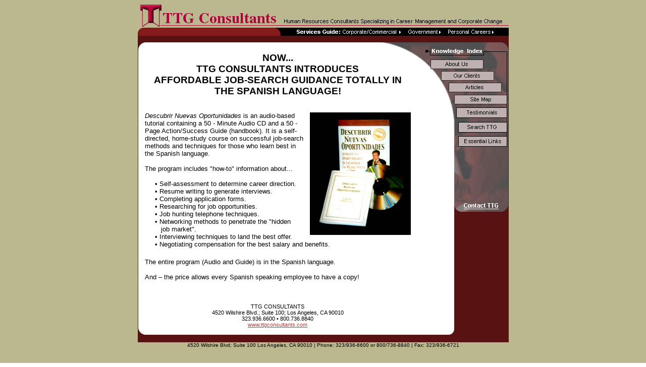

--- FILE ---
content_type: text/html
request_url: https://ttgconsultants.com/power%20it/spanish.html
body_size: 1933
content:
<html>
<head>
<title>Job Workshop "Companion & Guide" - Self Directed Search - TTG Consultants - Human Resource Consultants Specializing in Career Management and Corporate Change</title>
<meta name="keywords" content="TTG Consultants, Lincolnshire International,  FEI, Human Resources, HR, career, self-directed, home study outplacement, job search, coaching, Spanish language, Descubrir Nuevas Oportunidades�, audio-based tutorial, handbook, career training">
<meta name="description" content="TTG Consultants offers self-directed / home-study outplacement in the Spanish language.">
<META NAME="ROBOTS" CONTENT="INDEX,FOLLOW">
<link href="../ttgstyle.css" rel="stylesheet" type="text/css">
</head>
<body background="../images/expbg.gif" alink="#b54640" link="#b54640" vlink="#b54640">

<table cellspacing="0" cellpadding="0" border="0" align="center"><tr>
	<td><a href="../index.html"><IMG alt="TTG Consultants" border="0" height="29" src="../images/exp1.gif" width="282"></a></td>
    <td> </td>

</tr><tr> 
	<td><a href="../index.html"><IMG alt="TTG Consultants" border="0" height=18 src="../images/exp2.gif" width="282"></a></td>
    <td><IMG alt="Human Resources Consultants Specializing in  Career Management and Corporate Change" 
		height="18" src="../images/exp3.gif" width="453"></td>
</tr></table>

<table width="735" cellspacing="0" cellpadding="0" border="0" align="center"><tr> 
	<td colspan="3"><IMG height="17" src="../images/expheader.gif" useMap=#expheader width="735" border="0"></td>
</tr><tr> 
	<td width="14"><IMG height="32" src="../images/explc1.gif" width="14"></td>
    <td width="527"><IMG height="32" src="../images/expt1.gif" width="527"></td>
    <td width="194" align="right"><IMG height="32" src="../images/expt2.gif" width="194"></td>
</tr><tr> 
	<td rowspan="2" background="../images/expbg2.gif"><IMG height="1" src="../images/exppxl.gif" width="1"></td>
    <td rowspan="2" bgcolor="#ffffff" valign="top" class="arialText"> 
		<table align="center" cellspacing="0" cellpadding="0" border="0"><tr> 
        	<td align="center" class="arialTextBig">

				NOW...<br />
				TTG CONSULTANTS INTRODUCES<br />
  		 		 AFFORDABLE JOB-SEARCH GUIDANCE TOTALLY IN THE SPANISH LANGUAGE!</td>
		</tr></table>
		<br /><br />
		    
		<img src="spanish.jpg" alt="Descubrir Nuevas Oportunidades" width="200" height="244" style="float:right;padding-left:10px">
		<em>Descubrir Nuevas Oportunidades</em> is an audio-based tutorial containing a 50 - Minute Audio 
		CD and a 50 - Page Action/Success Guide (handbook).  It is a self-directed, home-study course on 
		successful job-search methods and techniques for those who learn best in the Spanish language.
		<br /><br />

		    
		The program includes "how-to" information about... 
	
<br /><br />	<div style="padding:0 0 20px 20px">

			&#8226; Self-assessment to determine career direction.<br />
			&#8226; Resume writing to generate interviews.<br /> 
			&#8226; Completing application forms. <br />
			&#8226; Researching for job opportunities.<br /> 
			&#8226; Job hunting telephone techniques.<br /> 
			&#8226; Networking methods to penetrate the "hidden<br /> &nbsp;&nbsp;&nbsp;job market".<br /> 
			&#8226; Interviewing techniques to land the best offer.<br />
			&#8226; Negotiating compensation for the best salary and benefits.

</div>		
		The entire program (Audio and Guide) is in the Spanish language.
		<br /><br />

		And &ndash; the price allows every Spanish speaking employee to have a copy!
		<br /><br />
		<br /><br />
		
		<div align="center" style="font-size:8pt;">
			TTG CONSULTANTS<br />

			4520 Wilshire Blvd.; Suite 100; Los Angeles, CA 90010<br />
			323.936.6600  &#8226;  800.736.8840<br />
			<a href="../index.html">www.ttgconsultants.com</a></div></td>
    <td nowrap valign="top" align="right" background="http://www.ttgconsultants.com/images/expbg3.gif" height="105"><IMG border=0 height=105 src="../images/expt3.gif" useMap=#expt3 width=194><br>

      <IMG border="0" height="214" src="../images/expr1.gif" width="119" usemap="#expr1"></td>
  </tr>
  <tr> 
    <td nowrap align="right" background="../images/expbg3.gif" valign="top"><IMG border=0 height=1 src="../images/exppxl.gif" width=1></td>
  </tr>
  <tr> 
    <td colspan="3" valign="top" height="2"><IMG border="0" height="29" src="../images/expfooter.gif" width="735"></td>
  </tr>
  <tr> 
    <td colspan="3" align="center"><font face="arial" size="-2">4520 Wilshire Blvd; Suite 100 Los Angeles, CA 90010 | Phone: 323/936-6600 or 800/736-8840 
      | Fax: 323/936-6721 </font></td>
  </tr>
</table>
<map name="expheader"> 
  <area shape="RECT" coords="403,1,524,15" href="../corpcomm.html" alt="Corporate/Commercial Services">
  <area shape="RECT" coords="533,1,603,15" href="../government.html" alt="Government Services">
  <area shape="RECT" coords="610,1,707,15" href="../personalcareers.html" alt="Personal Career Services">
  <area shape="RECT" coords="0,0,0,0">
</map>
<map name="expr1"> 
  <area shape="rect" coords="15,4,114,23" href="http://www.ttgconsultants.com/testimonials.html" alt="What They Are Saying">
  <area shape="rect" coords="26,192,99,207" href="http://www.ttgconsultants.com/contact.html">

  <area shape="rect" coords="30,33,100,50" href="http://www.ttgconsultants.com/search.html">
  <area shape="rect" coords="18,61,116,82" href="../essentiallinks.html">
  <area shape="default" nohref>
</map>
<map name="expt3"> 
  <area shape="rect" coords="40,13,142,31" href="../human-resources-consulting/index.html" alt="About Us">
  <area shape="rect" coords="60,38,164,55" href="../ourclients.html" alt="Our Clients">
  <area shape="rect" coords="77,61,177,76" href="/articles/" alt="Articles">
  <area shape="rect" coords="87,86,189,101" href="../site-map.html" alt="Site Map">
  <area shape="default" nohref>

</map>
<!-- START FOOTER -->
<br>
<br>
<center>
  <font size="-2" face="Arial, Helvetica, sans-serif"> <a href="http://www.ttgconsultants.com/index.html">Home</a> 
  | <a href="http://www.ttgconsultants.com/human-resources-consulting/index.html">About 
  TTG</a> | <a href="http://www.ttgconsultants.com/site-map.html">Site Map</a> 
  | <a href="http://www.ttgconsultants.com/career-transition-outplacement/index.html">Career 
  Transition Outplacement</a> | <a href="http://www.ttgconsultants.com/organizational-development/index.html">Organizational 
  Development</a><br>

  <a href="http://www.ttgconsultants.com/career-advancement/index.html">Personal 
  Career Advancement</a> | <a href="http://www.ttgconsultants.com/recruiting-services/index.html">Recruiting 
  Services</a></font> 
</center>
<!-- END FOOTER -->
</html>



--- FILE ---
content_type: text/css
request_url: https://ttgconsultants.com/ttgstyle.css
body_size: 266
content:
/* INPUT BOX FONT & SIZE */
.input {
	font-size : 7pt;
	font-family : Verdana, Helvetica, sans-serif;
}

/* ALINK */
a.alink, a:active.alink {
	font-weight : normal;
	text-decoration: none;
	color : #b54640;
}

a:hover.alink, a:visited:hover.alink {
	font-weight : bold;
	text-decoration: underline;
	color : #b54640;
}

/* HDLINK */
a.hdlink, a:active.hdlink {
	font-size : 9pt;
	font-family : Verdana, Helvetica, sans-serif;
	font-weight : bold;
	text-decoration: none;
	color : #FFFFFF;
}

a:hover.hdlink, a:visited:hover.hdlink {
	font-size : 9pt;
	font-family : Verdana, Helvetica, sans-serif;
	font-weight : bold;
	text-decoration: underline;
	color : #FFFFFF;
}

/* LINK */
a.link, a:active.link {
	font-size : 8pt;
	font-family : Verdana, Helvetica, sans-serif;
	font-weight : normal;
	text-decoration: none;
	color : #000000;
}

a:hover.link, a:visited:hover.link {
	font-size : 8pt;
	font-family : Verdana, Helvetica, sans-serif;
	font-weight : normal;
	text-decoration: underline;
	color : #000000;
}

.linkoff {
	font-size : 8pt;
	font-family : Verdana, Helvetica, sans-serif;
	font-weight : normal;
	text-decoration: none;
	color : #333333;
}

/* MORE | GO | VIEW | LOGIN LINK */
a.more {
	font-size : 7pt;
	font-family : Verdana, Helvetica, sans-serif;
	font-weight : bold;
	text-decoration: underline;
	color : #000000;
}

a.moreb {
	font-size : 8pt;
	font-family : Verdana, Helvetica, sans-serif;
	font-weight : bold;
	text-decoration: underline;
	color : #000000;
}

.carrot {
	font-size : 7pt;
	font-family : Verdana, Helvetica, sans-serif;
	font-weight : normal;
	text-decoration: none;
	color : #000000;
}
.arialText {
	font-family: Arial, Helvetica, sans-serif;
	font-size: 10pt;
}
.arialTextBig {
	font-weight: bold;
	font-family: Arial, Helvetica, sans-serif;
	font-size: 14pt;
}
.arialTextSmall {
	font-family: Arial, Helvetica, sans-serif;
	font-size: 10px;
}

.arialTextMid {
	font-weight: bold;
	font-family: Arial, Helvetica, sans-serif;
	font-size: 12pt;
}

.arialTextSBig {
	font-weight: bold;
	font-family: Arial, Helvetica, sans-serif;
	font-size: 16pt;

}

.verdana {
	font-size : 9pt;
	font-family : Verdana, Helvetica, sans-serif;
}

li { 
	list-style-image: url(images/bullet.gif);
}

p { text-indent : 10px; 

}


p {padding-right: 15px; padding-left: 15px; }  

